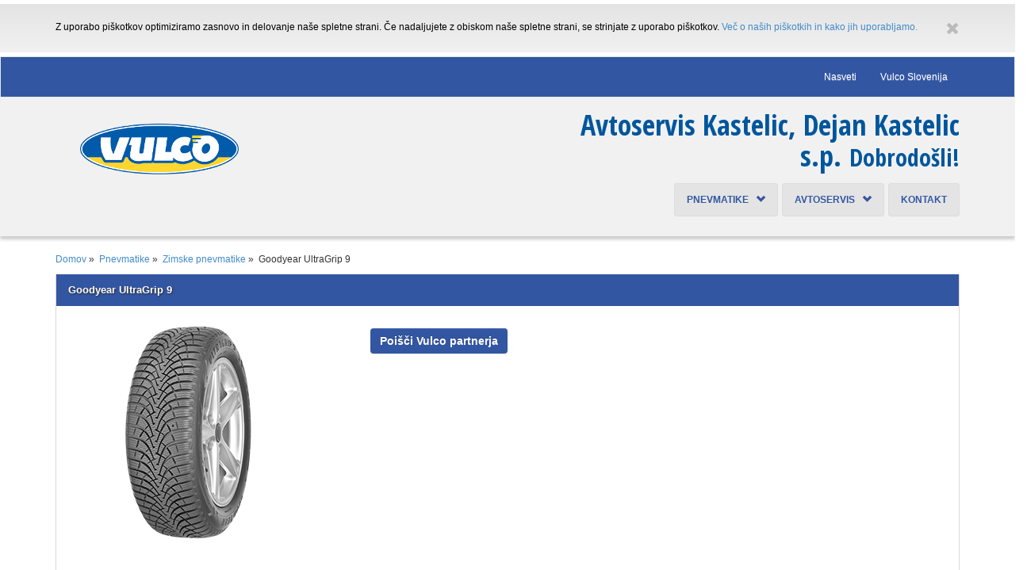

--- FILE ---
content_type: text/html; charset=UTF-8
request_url: https://avtoservis-kastelic.vulco.si/sl/pnevmatike/zimske-pnevmatike/goodyear-ultragrip-9
body_size: 4417
content:
<!DOCTYPE html><html lang="sl"><head><script async src="https://www.googletagmanager.com/gtag/js?id=G-JNP5JRP9TQ"></script><script>
  window.dataLayer = window.dataLayer || [];
  function gtag(){dataLayer.push(arguments);}
  gtag('js', new Date());

  gtag('config', 'G-JNP5JRP9TQ');
</script><meta charset="utf-8"><meta http-equiv="X-UA-Compatible" content="IE=edge"><meta name="viewport" content="width=device-width, initial-scale=1.0"><meta name="description" content=""><meta name="author" content="W3M s.r.o., Slovakia"><base href="https://avtoservis-kastelic.vulco.si/" /><link href='//fonts.googleapis.com/css?family=Open+Sans+Condensed:300,700&subset=latin,latin-ext' rel='stylesheet' type='text/css'><link href="//netdna.bootstrapcdn.com/font-awesome/4.3.0/css/font-awesome.css" rel="stylesheet"><script src="//ajax.googleapis.com/ajax/libs/jquery/1.10.1/jquery.js"></script><script>window.jQuery || document.write('<script src="https://avtoservis-kastelic.vulco.si/addons/shared_addons/themes/vulco2014/js/vendor/jquery-1.10.1.js"><\/script>')</script><link rel="canonical" href="//vulco.si/sl/pnevmatike/zimske-pnevmatike/goodyear-ultragrip-9" /><meta name="keywords" content="" /><meta name="description" content="" /><script type="text/javascript">
					$(document).ready(function(){
    $("a[rel^='prettyPhoto']").prettyPhoto(
        {
           show_title: true,
           deeplinking: false, /* Allow prettyPhoto to update the url to enable deeplinking. */
           overlay_gallery: false,
           theme: 'pp_default', /* pp_default/ light_rounded / dark_rounded / light_square / dark_square / facebook */
           slideshow: false,
           social_tools:""

        }
    );
                    });
				</script><style type="text/css">.action-tag{display:block;min-width:80px;padding:2px 9px;line-height:50px;font-family:'Helvetica Neue',Helvetica,Arial,sans-serif;font-size:40px;font-weight:bold;font-style:italic;text-align:center;z-index:2 !important;background:#e30522;color:#FFF;border-radius:3px;-moz-box-shadow:1px 2px 3px 0px #333;-webkit-box-shadow:1px 2px 3px 0px #333;box-shadow:1px 2px 3px 0px #333;-ms-transform:rotate(-7deg);-webkit-transform:rotate(-7deg);transform:rotate(-7deg);float:left;}</style><title>Avtoservis Kastelic, Dejan Kastelic s.p. &bull; Goodyear UltraGrip 9</title><link rel="stylesheet" href="https://avtoservis-kastelic.vulco.si/assets/cache/3ebc6a8d6085d8cb78fba19a92414c1b.css" /><!--[if lt IE 9]><script src="https://oss.maxcdn.com/libs/html5shiv/3.7.0/html5shiv.js"></script><script src="https://oss.maxcdn.com/libs/respond.js/1.3.0/respond.min.js"></script><![endif]--><script src="https://avtoservis-kastelic.vulco.si/assets/cache/06ac77e6e93eb62683a2b85cbcf16864.js"></script><link rel="icon" href="https://avtoservis-kastelic.vulco.si/addons/shared_addons/themes/vulco2014/favicon.ico" type="image/x-icon"><link rel="shortcut icon" href="https://avtoservis-kastelic.vulco.si/addons/shared_addons/themes/vulco2014/favicon.ico" type="image/x-icon"><link rel="apple-touch-icon" href="https://avtoservis-kastelic.vulco.si/addons/shared_addons/themes/vulco2014/apple-touch-icon.png" /><link rel="apple-touch-icon" sizes="144x144" href="https://avtoservis-kastelic.vulco.si/addons/shared_addons/themes/vulco2014/apple-touch-icon-144x144.png" /><link rel="apple-touch-icon" sizes="114x114" href="https://avtoservis-kastelic.vulco.si/addons/shared_addons/themes/vulco2014/apple-touch-icon-114x114.png" /><link rel="apple-touch-icon" sizes="72x72" href="https://avtoservis-kastelic.vulco.si/addons/shared_addons/themes/vulco2014/apple-touch-icon-72x72.png" /><link rel="apple-touch-icon" sizes="57x57" href="https://avtoservis-kastelic.vulco.si/addons/shared_addons/themes/vulco2014/apple-touch-icon-57x57.png" /></head><body><div class="cookie"><div id="cookie-row" class="row cookie-bg" style="display: none;"><div class="col-sm-12"><div class="container margin20"><a href="#" class="close"><i class="fa fa-close"></i></a><div class="cookie-body">Z uporabo piškotkov optimiziramo zasnovo in delovanje naše spletne strani. Če nadaljujete z obiskom naše spletne strani, se strinjate z uporabo piškotkov. <a href="https://avtoservis-kastelic.vulco.si/cookie_policy">Več o naših piškotkih in kako jih uporabljamo.</a></div></div></div></div><script type="text/javascript">
        $(function() {
            if ((!checkCookie('cC') || getCookie('cC') <= 1)) {
                $('#cookie-row').slideDown('fast');

                $('#cookie-row').on('click', '.close', function(){
                    $(this).parents('#cookie-row').slideUp('slow');
                    setCookie('cC',2,1);
                });
            } 
        });
    </script></div><div id="top-navbar" class="navbar navbar-default" role="navigation" ><div class="container hidden-xs"><ul class="nav navbar-nav navbar-right"> <li > <a href="https://avtoservis-kastelic.vulco.si/sl/nasveti" class="first" >Nasveti</a> </li> <li > <a href="//vulco.si/" class="last" >Vulco Slovenija</a> </li> <li class="pos_relative hidden-xs"> </li> </ul></div><div class="visible-xs" style="margin:0;padding:0; ;right:0px;position: absolute;" ></div></div><div id="header-content"><div class="container"><div class="row" ><div id="logo-container" class="col-md-3"><br /><a class="logo" href="https://avtoservis-kastelic.vulco.si/"></a><br /><span id="logo-motto" class="vblue"></span></div><div class="col-md-9"><div class="row"><div class="col-md-12"><div class="row"><div class="col-md-4"><ul id="header-navbar-right" class="nav navbar-nav navbar-right"> </ul></div><div id="branch-header" class="col-md-8"><h1>Avtoservis Kastelic, Dejan Kastelic s.p.</h1><h2>Dobrodošli!</h2></div></div></div><div id="main-navbar" class="navbar navbar-default col-md-12" role="navigation"><div class="navbar-header"><button type="button" class="navbar-toggle" data-toggle="collapse" data-target=".navbar-collapse"> <span class="sr-only">Toggle navigation</span> <span class="icon-bar"></span> <span class="icon-bar"></span> <span class="icon-bar"></span> </button></div><div class="navbar-collapse collapse"><ul class="nav navbar-nav navbar-right"> <li class="dropdown"> <a href="https://avtoservis-kastelic.vulco.si/sl/avtoservis/ponudba/pnevmatike" class="dropdown-toggle" > Pnevmatike &nbsp; <span class="glyphicon glyphicon-chevron-down"></span> </a> <ul class="dropdown-menu"> <li> <a href="https://avtoservis-kastelic.vulco.si/sl/pnevmatike/letne-pnevmatike" > Letne pnevmatike </a> </li> <li> <a href="https://avtoservis-kastelic.vulco.si/sl/pnevmatike/zimske-pnevmatike" > Zimske pnevmatike </a> </li> <li> <a href="https://avtoservis-kastelic.vulco.si/sl/pnevmatike/celoletne-pnevmatike" > Celoletne pnevmatike </a> </li> <li> <a href="https://avtoservis-kastelic.vulco.si/sl/pnevmatike/sistem-za-nadzor-tlaka-v-pnevmatikah" > Sistem za nadzor tlaka v pnevmatikah </a> </li> </ul> </li> <li class="dropdown"> <a href="https://avtoservis-kastelic.vulco.si/sl/avtoservis/ponudba" class="dropdown-toggle" > Avtoservis &nbsp; <span class="glyphicon glyphicon-chevron-down"></span> </a> <ul class="dropdown-menu"> <li> <a href="https://avtoservis-kastelic.vulco.si/sl/avtoservis/ponudba" > Ponudba </a> </li> </ul> </li> <li> <a href="https://avtoservis-kastelic.vulco.si/branch" class="last" > Kontakt </a> </li> </ul></div></div></div></div></div></div></div><div class="container"><p class="breadcrumbs"><a href="https://avtoservis-kastelic.vulco.si/sl">Domov</a>&nbsp;&raquo;&nbsp;
<a href="https://avtoservis-kastelic.vulco.si/sl/pnevmatike">Pnevmatike</a>&nbsp;&raquo;&nbsp;
<a href="https://avtoservis-kastelic.vulco.si/sl/pnevmatike/zimske-pnevmatike">Zimske pnevmatike</a>&nbsp;&raquo;&nbsp;
<span class="current">Goodyear UltraGrip 9</span></p><div class="row margin10" ><div class="col-sm-12"><div class="panel panel-primary"><div class="panel-heading text-xl font-semibold p-4">Goodyear UltraGrip 9</div><div class="panel-body bg-white text-gray-800 p-4 rounded-b-lg"><div class="margin10 side-margin20 mb-4"><h2 class="text-2xl font-bold mb-4 hidden">Goodyear UltraGrip 9</h2><div class="row flex flex-wrap"><div class="col-md-4 w-full md:w-1/3 md:pr-5"><div class="row mb-4"><div class="col-xs-12"><img src="https://avtoservis-kastelic.vulco.si/files/large/b9f9da299a22105095416470b08c84a4.png" alt="Goodyear UltraGrip 9" class="img-responsive w-full h-auto mx-auto rounded-md"/></div></div><div class="row mb-4"><div class="col-xs-12"></div></div><div class="row mb-4"><div class="col-xs-12 margin20"></div></div></div><div class="col-md-8 w-full md:w-2/3"><article class="tire_information prose max-w-none"><br/><div class="clear-both py-3"></div><a class="btn btn-primary inline-block bg-primary-dark text-white font-semibold py-2 px-4 rounded hover:bg-primary" href="https://avtoservis-kastelic.vulco.si/branch">Poišči Vulco partnerja</a> </article></div></div></div></div></div></div></div></div><footer><div class="container"><div id="footer-navbar" class="navbar navbar-default" role="navigation"><div class="row" ><div class="col-sm-9"><ul id="footer-navigation" class="side-margin20 pull-left" > <li class="pull-left">
<a href="https://avtoservis-kastelic.vulco.si/sl/o-nas" class="first has_children" ><h3>Vulco</h3></a> <ul class="footer-child-nav"> <li ><a href="https://avtoservis-kastelic.vulco.si/sl/o-nas" >O nas</a></li> </ul> </li>
<li class="pull-left">
<a href="https://avtoservis-kastelic.vulco.si/" class="has_children" ><h3>Naše priporočilo</h3></a> <ul class="footer-child-nav"> <li ><a href="https://www.goodyear.eu/sl_si/consumer.html#/" target="_blank">Goodyear</a></li> <li ><a href="http://www.fulda.com/fulda_si_si/" target="_blank">Fulda</a></li> <li ><a href="https://www.sava-tires.com/sava/si_sl/index.jsp" target="_blank">Sava</a></li> </ul> </li>
<li class="pull-left">
<a href="https://avtoservis-kastelic.vulco.si/" class="has_children" ><h3>Naši partnerji za rezervne dele</h3></a> <ul class="footer-child-nav"> <li ><a href="http://www.adel.si/" >GMT Trgovine z avtodeli</a></li> <li ><a href="http://www.tab.si" >Tab</a></li> <li ><a href="http://www.castrol.com/sl_si/slovenia.html" >Castrol</a></li> <li ><a href="http://www.porscheljubljana.com" >Porsche Slovenija</a></li> <li ><a href="http://www.wuerth.si" >WUERTH</a></li> <li ><a href="http://www.produkt.si" >Produkt</a></li> <li ><a href="http://www.cetix.si" >Cetix</a></li> </ul> </li>
<li class="pull-left">
<a href="https://www.vulco.si/politika" class="last" ><h3>Spletna politika varovanja zasebnosti</h3></a> </li> </ul></div><div class="col-sm-3"><div class="footer-address pull-right"><h3>Vulco servis</h3><address><h4>Avtoservis Kastelic, Dejan Kastelic s.p.</h4>Brodarska 15<br>1270 Litija </address><p><a href="tel:+386 1 89 95 070"> +386 1 89 95 070 </a></p><p><a href="tel:+386 41 521 764"> +386 41 521 764 </a></p><p>Fax: +386 1 89 95 070</p><p><a href="mailto:vulkanizerstvo.kastelic@siol.net"> vulkanizerstvo.kastelic@siol.net </a></p><table class="opening_hours"> <tbody> <tr> <td> Pon: </td> <td> 8:00-12:00; 13:00-18:00 </td> </tr> <tr> <td> Tor: </td> <td> 8:00-12:00; 13:00-18:00 </td> </tr> <tr> <td> Sre: </td> <td> 8:00-12:00; 13:00-18:00 </td> </tr> <tr> <td> Čet: </td> <td> 8:00-12:00; 13:00-18:00 </td> </tr> <tr> <td> Pet: </td> <td> 8:00-12:00; 13:00-18:00 </td> </tr> <tr> <td> Sob: </td> <td> 8:00-12:00 </td> </tr> <tr> <td> Ned: </td> <td> Zaprto </td> </tr> </tbody>
</table><br/></div></div></div></div><div class="row" ><div class="pull-right"><div class="container"><div class="margin20 side-margin20 pull-right">&copy; 2013 - 2026 Goodyear Slovenija, d. o. o., <a href="http://www.w3m.sk/" title="web sites created by" >web sites created by</a> - <a title="web sites created by" href="http://www.w3m.sk/" >W3M s.r.o.</a></div></div></div></div></div></footer><script src="https://avtoservis-kastelic.vulco.si/assets/cache/1e5206d1e7b7515bb9e2379402815296.js"></script><script>(function(w,d,s,l,i){w[l]=w[l]||[];w[l].push({'gtm.start':
new Date().getTime(),event:'gtm.js'});var f=d.getElementsByTagName(s)[0],
j=d.createElement(s),dl=l!='dataLayer'?'&l='+l:'';j.async=true;j.src=
'https://www.googletagmanager.com/gtm.js?id='+i+dl;f.parentNode.insertBefore(j,f);
})(window,document,'script','dataLayer','GTM-TCL7JJM');</script><noscript><iframe src="https://www.googletagmanager.com/ns.html?id=GTM-TCL7JJM"
height="0" width="0" style="display:none;visibility:hidden"></iframe></noscript><script>
  (function(i,s,o,g,r,a,m){i['GoogleAnalyticsObject']=r;i[r]=i[r]||function(){
  (i[r].q=i[r].q||[]).push(arguments)},i[r].l=1*new Date();a=s.createElement(o),
  m=s.getElementsByTagName(o)[0];a.async=1;a.src=g;m.parentNode.insertBefore(a,m)
  })(window,document,'script','//www.google-analytics.com/analytics.js','ga');

  ga('create', 'UA-3129539-25', 'vulco.si');
  ga('send', 'pageview');

</script><script>
  (function(i,s,o,g,r,a,m){i['GoogleAnalyticsObject']=r;i[r]=i[r]||function(){
  (i[r].q=i[r].q||[]).push(arguments)},i[r].l=1*new Date();a=s.createElement(o),
  m=s.getElementsByTagName(o)[0];a.async=1;a.src=g;m.parentNode.insertBefore(a,m)
  })(window,document,'script','https://www.google-analytics.com/analytics.js','ga');

  ga('create', 'UA-53173912-16', 'auto');
  ga('send', 'pageview');

</script><script>
!function(f,b,e,v,n,t,s)
{if(f.fbq)return;n=f.fbq=function(){n.callMethod?
n.callMethod.apply(n,arguments):n.queue.push(arguments)};
if(!f._fbq)f._fbq=n;n.push=n;n.loaded=!0;n.version='2.0';
n.queue=[];t=b.createElement(e);t.async=!0;
t.src=v;s=b.getElementsByTagName(e)[0];
s.parentNode.insertBefore(t,s)}(window, document,'script',
'https://connect.facebook.net/en_US/fbevents.js');
fbq('init', '1640568359648001');
fbq('track', 'PageView');
</script><noscript><img height="1" width="1" style="display:none"
src="https://www.facebook.com/tr?id=1640568359648001&ev=PageView&noscript=1"
/></noscript></body></html>